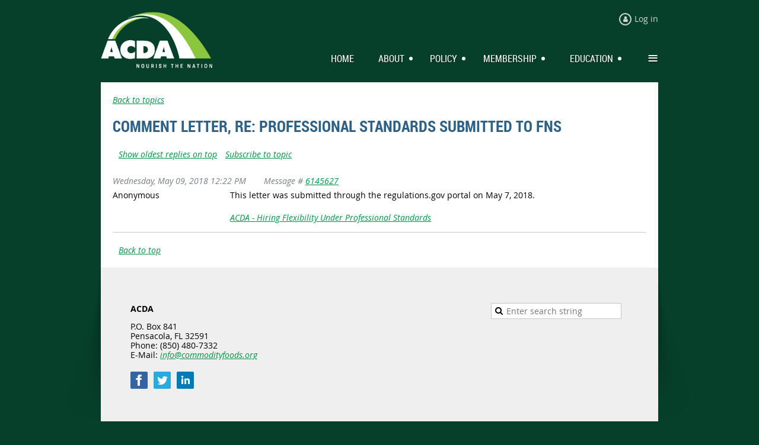

--- FILE ---
content_type: text/html; charset=utf-8
request_url: https://www.google.com/recaptcha/api2/anchor?ar=1&k=6LfmM_UhAAAAAJSHT-BwkAlQgN0mMViOmaK7oEIV&co=aHR0cHM6Ly93d3cuY29tbW9kaXR5Zm9vZHMub3JnOjQ0Mw..&hl=en&v=TkacYOdEJbdB_JjX802TMer9&theme=light&size=invisible&anchor-ms=20000&execute-ms=15000&cb=15ordy3r5nrq
body_size: 46432
content:
<!DOCTYPE HTML><html dir="ltr" lang="en"><head><meta http-equiv="Content-Type" content="text/html; charset=UTF-8">
<meta http-equiv="X-UA-Compatible" content="IE=edge">
<title>reCAPTCHA</title>
<style type="text/css">
/* cyrillic-ext */
@font-face {
  font-family: 'Roboto';
  font-style: normal;
  font-weight: 400;
  src: url(//fonts.gstatic.com/s/roboto/v18/KFOmCnqEu92Fr1Mu72xKKTU1Kvnz.woff2) format('woff2');
  unicode-range: U+0460-052F, U+1C80-1C8A, U+20B4, U+2DE0-2DFF, U+A640-A69F, U+FE2E-FE2F;
}
/* cyrillic */
@font-face {
  font-family: 'Roboto';
  font-style: normal;
  font-weight: 400;
  src: url(//fonts.gstatic.com/s/roboto/v18/KFOmCnqEu92Fr1Mu5mxKKTU1Kvnz.woff2) format('woff2');
  unicode-range: U+0301, U+0400-045F, U+0490-0491, U+04B0-04B1, U+2116;
}
/* greek-ext */
@font-face {
  font-family: 'Roboto';
  font-style: normal;
  font-weight: 400;
  src: url(//fonts.gstatic.com/s/roboto/v18/KFOmCnqEu92Fr1Mu7mxKKTU1Kvnz.woff2) format('woff2');
  unicode-range: U+1F00-1FFF;
}
/* greek */
@font-face {
  font-family: 'Roboto';
  font-style: normal;
  font-weight: 400;
  src: url(//fonts.gstatic.com/s/roboto/v18/KFOmCnqEu92Fr1Mu4WxKKTU1Kvnz.woff2) format('woff2');
  unicode-range: U+0370-0377, U+037A-037F, U+0384-038A, U+038C, U+038E-03A1, U+03A3-03FF;
}
/* vietnamese */
@font-face {
  font-family: 'Roboto';
  font-style: normal;
  font-weight: 400;
  src: url(//fonts.gstatic.com/s/roboto/v18/KFOmCnqEu92Fr1Mu7WxKKTU1Kvnz.woff2) format('woff2');
  unicode-range: U+0102-0103, U+0110-0111, U+0128-0129, U+0168-0169, U+01A0-01A1, U+01AF-01B0, U+0300-0301, U+0303-0304, U+0308-0309, U+0323, U+0329, U+1EA0-1EF9, U+20AB;
}
/* latin-ext */
@font-face {
  font-family: 'Roboto';
  font-style: normal;
  font-weight: 400;
  src: url(//fonts.gstatic.com/s/roboto/v18/KFOmCnqEu92Fr1Mu7GxKKTU1Kvnz.woff2) format('woff2');
  unicode-range: U+0100-02BA, U+02BD-02C5, U+02C7-02CC, U+02CE-02D7, U+02DD-02FF, U+0304, U+0308, U+0329, U+1D00-1DBF, U+1E00-1E9F, U+1EF2-1EFF, U+2020, U+20A0-20AB, U+20AD-20C0, U+2113, U+2C60-2C7F, U+A720-A7FF;
}
/* latin */
@font-face {
  font-family: 'Roboto';
  font-style: normal;
  font-weight: 400;
  src: url(//fonts.gstatic.com/s/roboto/v18/KFOmCnqEu92Fr1Mu4mxKKTU1Kg.woff2) format('woff2');
  unicode-range: U+0000-00FF, U+0131, U+0152-0153, U+02BB-02BC, U+02C6, U+02DA, U+02DC, U+0304, U+0308, U+0329, U+2000-206F, U+20AC, U+2122, U+2191, U+2193, U+2212, U+2215, U+FEFF, U+FFFD;
}
/* cyrillic-ext */
@font-face {
  font-family: 'Roboto';
  font-style: normal;
  font-weight: 500;
  src: url(//fonts.gstatic.com/s/roboto/v18/KFOlCnqEu92Fr1MmEU9fCRc4AMP6lbBP.woff2) format('woff2');
  unicode-range: U+0460-052F, U+1C80-1C8A, U+20B4, U+2DE0-2DFF, U+A640-A69F, U+FE2E-FE2F;
}
/* cyrillic */
@font-face {
  font-family: 'Roboto';
  font-style: normal;
  font-weight: 500;
  src: url(//fonts.gstatic.com/s/roboto/v18/KFOlCnqEu92Fr1MmEU9fABc4AMP6lbBP.woff2) format('woff2');
  unicode-range: U+0301, U+0400-045F, U+0490-0491, U+04B0-04B1, U+2116;
}
/* greek-ext */
@font-face {
  font-family: 'Roboto';
  font-style: normal;
  font-weight: 500;
  src: url(//fonts.gstatic.com/s/roboto/v18/KFOlCnqEu92Fr1MmEU9fCBc4AMP6lbBP.woff2) format('woff2');
  unicode-range: U+1F00-1FFF;
}
/* greek */
@font-face {
  font-family: 'Roboto';
  font-style: normal;
  font-weight: 500;
  src: url(//fonts.gstatic.com/s/roboto/v18/KFOlCnqEu92Fr1MmEU9fBxc4AMP6lbBP.woff2) format('woff2');
  unicode-range: U+0370-0377, U+037A-037F, U+0384-038A, U+038C, U+038E-03A1, U+03A3-03FF;
}
/* vietnamese */
@font-face {
  font-family: 'Roboto';
  font-style: normal;
  font-weight: 500;
  src: url(//fonts.gstatic.com/s/roboto/v18/KFOlCnqEu92Fr1MmEU9fCxc4AMP6lbBP.woff2) format('woff2');
  unicode-range: U+0102-0103, U+0110-0111, U+0128-0129, U+0168-0169, U+01A0-01A1, U+01AF-01B0, U+0300-0301, U+0303-0304, U+0308-0309, U+0323, U+0329, U+1EA0-1EF9, U+20AB;
}
/* latin-ext */
@font-face {
  font-family: 'Roboto';
  font-style: normal;
  font-weight: 500;
  src: url(//fonts.gstatic.com/s/roboto/v18/KFOlCnqEu92Fr1MmEU9fChc4AMP6lbBP.woff2) format('woff2');
  unicode-range: U+0100-02BA, U+02BD-02C5, U+02C7-02CC, U+02CE-02D7, U+02DD-02FF, U+0304, U+0308, U+0329, U+1D00-1DBF, U+1E00-1E9F, U+1EF2-1EFF, U+2020, U+20A0-20AB, U+20AD-20C0, U+2113, U+2C60-2C7F, U+A720-A7FF;
}
/* latin */
@font-face {
  font-family: 'Roboto';
  font-style: normal;
  font-weight: 500;
  src: url(//fonts.gstatic.com/s/roboto/v18/KFOlCnqEu92Fr1MmEU9fBBc4AMP6lQ.woff2) format('woff2');
  unicode-range: U+0000-00FF, U+0131, U+0152-0153, U+02BB-02BC, U+02C6, U+02DA, U+02DC, U+0304, U+0308, U+0329, U+2000-206F, U+20AC, U+2122, U+2191, U+2193, U+2212, U+2215, U+FEFF, U+FFFD;
}
/* cyrillic-ext */
@font-face {
  font-family: 'Roboto';
  font-style: normal;
  font-weight: 900;
  src: url(//fonts.gstatic.com/s/roboto/v18/KFOlCnqEu92Fr1MmYUtfCRc4AMP6lbBP.woff2) format('woff2');
  unicode-range: U+0460-052F, U+1C80-1C8A, U+20B4, U+2DE0-2DFF, U+A640-A69F, U+FE2E-FE2F;
}
/* cyrillic */
@font-face {
  font-family: 'Roboto';
  font-style: normal;
  font-weight: 900;
  src: url(//fonts.gstatic.com/s/roboto/v18/KFOlCnqEu92Fr1MmYUtfABc4AMP6lbBP.woff2) format('woff2');
  unicode-range: U+0301, U+0400-045F, U+0490-0491, U+04B0-04B1, U+2116;
}
/* greek-ext */
@font-face {
  font-family: 'Roboto';
  font-style: normal;
  font-weight: 900;
  src: url(//fonts.gstatic.com/s/roboto/v18/KFOlCnqEu92Fr1MmYUtfCBc4AMP6lbBP.woff2) format('woff2');
  unicode-range: U+1F00-1FFF;
}
/* greek */
@font-face {
  font-family: 'Roboto';
  font-style: normal;
  font-weight: 900;
  src: url(//fonts.gstatic.com/s/roboto/v18/KFOlCnqEu92Fr1MmYUtfBxc4AMP6lbBP.woff2) format('woff2');
  unicode-range: U+0370-0377, U+037A-037F, U+0384-038A, U+038C, U+038E-03A1, U+03A3-03FF;
}
/* vietnamese */
@font-face {
  font-family: 'Roboto';
  font-style: normal;
  font-weight: 900;
  src: url(//fonts.gstatic.com/s/roboto/v18/KFOlCnqEu92Fr1MmYUtfCxc4AMP6lbBP.woff2) format('woff2');
  unicode-range: U+0102-0103, U+0110-0111, U+0128-0129, U+0168-0169, U+01A0-01A1, U+01AF-01B0, U+0300-0301, U+0303-0304, U+0308-0309, U+0323, U+0329, U+1EA0-1EF9, U+20AB;
}
/* latin-ext */
@font-face {
  font-family: 'Roboto';
  font-style: normal;
  font-weight: 900;
  src: url(//fonts.gstatic.com/s/roboto/v18/KFOlCnqEu92Fr1MmYUtfChc4AMP6lbBP.woff2) format('woff2');
  unicode-range: U+0100-02BA, U+02BD-02C5, U+02C7-02CC, U+02CE-02D7, U+02DD-02FF, U+0304, U+0308, U+0329, U+1D00-1DBF, U+1E00-1E9F, U+1EF2-1EFF, U+2020, U+20A0-20AB, U+20AD-20C0, U+2113, U+2C60-2C7F, U+A720-A7FF;
}
/* latin */
@font-face {
  font-family: 'Roboto';
  font-style: normal;
  font-weight: 900;
  src: url(//fonts.gstatic.com/s/roboto/v18/KFOlCnqEu92Fr1MmYUtfBBc4AMP6lQ.woff2) format('woff2');
  unicode-range: U+0000-00FF, U+0131, U+0152-0153, U+02BB-02BC, U+02C6, U+02DA, U+02DC, U+0304, U+0308, U+0329, U+2000-206F, U+20AC, U+2122, U+2191, U+2193, U+2212, U+2215, U+FEFF, U+FFFD;
}

</style>
<link rel="stylesheet" type="text/css" href="https://www.gstatic.com/recaptcha/releases/TkacYOdEJbdB_JjX802TMer9/styles__ltr.css">
<script nonce="3winRol1LHOwr3tN3B4IGg" type="text/javascript">window['__recaptcha_api'] = 'https://www.google.com/recaptcha/api2/';</script>
<script type="text/javascript" src="https://www.gstatic.com/recaptcha/releases/TkacYOdEJbdB_JjX802TMer9/recaptcha__en.js" nonce="3winRol1LHOwr3tN3B4IGg">
      
    </script></head>
<body><div id="rc-anchor-alert" class="rc-anchor-alert"></div>
<input type="hidden" id="recaptcha-token" value="[base64]">
<script type="text/javascript" nonce="3winRol1LHOwr3tN3B4IGg">
      recaptcha.anchor.Main.init("[\x22ainput\x22,[\x22bgdata\x22,\x22\x22,\[base64]/[base64]/e2RvbmU6ZmFsc2UsdmFsdWU6ZVtIKytdfTp7ZG9uZTp0cnVlfX19LGkxPWZ1bmN0aW9uKGUsSCl7SC5ILmxlbmd0aD4xMDQ/[base64]/[base64]/[base64]/[base64]/[base64]/[base64]/[base64]/[base64]/[base64]/RXAoZS5QLGUpOlFVKHRydWUsOCxlKX0sRT1mdW5jdGlvbihlLEgsRixoLEssUCl7aWYoSC5oLmxlbmd0aCl7SC5CSD0oSC5vJiYiOlRRUjpUUVI6IigpLEYpLEgubz10cnVlO3RyeXtLPUguSigpLEguWj1LLEguTz0wLEgudT0wLEgudj1LLFA9T3AoRixIKSxlPWU/[base64]/[base64]/[base64]/[base64]\x22,\[base64]\\u003d\x22,\x22YMK1McKHwrfCo8KDOw/[base64]/CjH3Dk0pAwosFwqDCvjfDnMKxw5QnBHgLL8KSw5vCnsOWw6bDsMOywoHCtl0lasOqw6x+w5PDocKXFVVywpDDs1AtXMKcw6LCt8OKJMOhwqAVEcONAsKSUHdTw4UsHMO8w5LDoRfCqsO/aCQDSwYFw7/CpBBJwqLDuiRIU8KGwr1gRsO1w4TDllnDq8OPwrXDump3NibDosKsK1HDq1JHKQDDksOmwoPDisOBwrPCqDzCtsKEJjjCrMKPwpo0w4HDpm5Lw4UeEcKpfsKjwrzDq8KyZk1qw4/DhwYrYCJyQcKMw5pDTsObwrPCiVnDqwt8fcOkBhfCm8ONworDpsKMwp3DuUtQaxgiex9nFsKaw4xHTE3DksKADcK7SyTCgxjClSTCh8OYw7DCuifDvsKzwqPCoMOtAMOXM8OVDFHCp1M9c8K2w7XDiMKywpHDi8KFw6F9wqhxw4DDhcKFfMKKwp/CkE7CusKIdEPDg8O0wpgNJg7CmMKeMsO7PMKjw6PCr8KrYAvCr3bCqMKfw5kBwoR3w5t1flsrByNswpTCrB7DqgtuZCpAw4AtYQAdNcO9N0J9w7YkGxoYwqYiT8KBfsKnfiXDhl3DvsKTw63Dum3CocOjGBQ2E1nCkcKnw77Dk8KcXcOHBsOow7DCp3/DpMKEDGnCpsK8D8OVwo7DgsOdeBLChCXDt0PDuMOSbsOkdsOfZsO6wpclMsOpwr/CjcOASzfCnAkLwrfCnHYbwpJUw7bDicKAw6IUBcO2wpHDvEzDrm7Dv8KmMktOacOpw5LDkcKYCWV6w6bCk8KdwqdML8Oww5bDh0hcw7rDsxc6wpHDlyo2wpFtA8K2wogkw5llXsObe2jCqitdd8K+woTCkcOAw7vCrsO1w6VQTC/CjMOxwqfCgztxQMOGw6ZDZ8OZw5ZDXsOHw5LDvhp8w41NworCiS98ccOWwr3Dl8OoM8KZwrjDvsK6fsONwpDChyFbWXEMczjCu8O7w4xfLMO0LUUNw4fDmV/DkC/DkV4BQ8K3w7kbdcKawrQZwrbDgMOiMU/[base64]/GMOuwp4jwrtowpB7wr1swrHCg2TCvVXDoT/Dg0DCrBNSZsOvIcK1XH3DpRjDliMMGMKxwqfDh8KGw4ojXMORM8O5wo3CqMKYA2PDj8OqwpcfwqhAw7HCnMOMM1HCj8KnA8Odw6TCocK5wrwiwoc6IgXDuMOFIA/CthDDs34DWnBEY8Oiw4DCgnRkBX/DisKgIMO6HMO1T2UPSW8bNSLCkEHDiMKswo7Cq8Krwpc+w5PDlTnCjw/CozHChsOJw5vCvMKmwrgWwrkcJX9/Kkh3w7jDvELCuQ7CsD3CmMKvDyJ/fnw0wrUNwrEJYcOGw5AjQlDCk8OiwpTCjsKkMsKHZcKAwrLCpsOlwprCkDrCi8KKw4HDtsKNBms+wp/CqMOvwpLDmyphw7zDpMKVw4TCqwINw6YvB8KoX2HCn8K4w4Q7aMOlJwTDpXJ4eF15YMKqw79BI1DDkmvCkxU0P05icjXDgcOdwr/CsWzDlQYIdidVwr05MFx3wrfCkcKpwohew7pdw5bDkMKmwokgw4VYworDnQ3DsBDDmMKHwqXDijvCkiDDsMOKwocxwq9Fwod0C8OKwpPDiwIEQsKMw6MQaMOSHcOqdcKCbQ5tKcK2IMOcTVckFVJNwpJ7wpjDrXc/ScK2Bkc5wrt+IXjCoiPDrsKwwog9wrvCvsKCwprDoVjDqnxmwrlyOsKuw6dtw77Ch8OHLcK2wqbCjngMw5ksGMK0wrIIRnY7w7zDhMKsJsO7w7YxbADCtcOJRsK7w7LCosONw4hTI8OhwpbClMKjXsKRWi/DhMO/woXCtRTDqzjCisKxwovCtsO7ccOKwrPCrMO1SlfCnUvDnRfDq8Oawo9kwp/DuRcOw7l5wo96CMKswpzCjg3DkcK2EcKtHAdyN8K7Gg3CscOuHRd4AcKnAsKBw69XwpfCvDRsMMOIwoEMRB/Cv8KZwqXDksKSwqpew4XCu3oabsKbw7BKUhLDusKgQMKjwoDDnsOISsOyQsKswoRxS0EVwpnDgBEgcsOPwpzDtD8QdsKYwqJIwqUkOB47wp1XbRg6wq1PwoYRbTBGwrjDmcOfwqk/[base64]/Dj8OUMUTCtl/DrjrCtRV6JsKYOwrDkRNtw4BpwpxQworDq0QAwoJBwojDm8KMw4Bnwq7DpcKvFihwKcKKKcOGGsKXwqLCn1fCsifCozlXwp3Dt0jDlG8tVcKXw5TCp8Kiw7zCu8O4w5zCt8OpT8KPw6/DqU/DrzjDmsKSUMKxFcKrPEpJwqPDkXXDjMKOCcObQMK0EQAbSsOxfsONcVTDo0BxXsKuw7rDkcO1w6PCkSkAw4YFw64iw5F/woTCiDTDvG0Sw5/DpgLDnMOoQiJ9w4VMw6oxwpMgJcKPwpkxJMKVwqfCtsKhRsKsTi9dw57CtcKaODxLDGrChcOrw5HCggTCmjfCm8KlFDvDusOmw7DDtSwZfMOJwqk4YH0MZcO+wp7DkQrDpnYRw5deaMKefxlOwqfDnsOnSnU2GQbDsMKYOXrCi2jCpMOOb8OWeXQ/[base64]/DiMOVwrLDjcOkVyfDqyMyYcK8FGfCpcK4JsODY1XCgsOEY8OeCcK8wrXDjAUjw6xowpPDtsOlw4trXwXDm8Oqw58pFSV5w6FlV8OMZATDq8OFSwFnw4/Cpg8KHsOzUlHDv8Ouw5LCvznCuGrClMOdw7HCsWk0RcKpLGPCnnLDhcKpw5R1wq/DrcOYwrMrEX/DnXkswqAZD8KjW259ccKvwr1yZcOSwr/[base64]/DjMKjw6PDrMOyHjUQwrRow6kACDB/[base64]/[base64]/SDENdsOMw6DChj7CsMOZXMKpwonDp1TCuwwKFMKAGnPCl8KWwo8/wrzDglDClQ1cw5MkexDDh8OAGcK5w7bCmSBuYnZ+b8KmJcK/LDTDrsOjWcKRw6J5dcK/[base64]/Cpw3CjMKnGkFmw53DsjBKw6PCg8KVw7xIw7wAFcKtwqALPsKZw6ACw6zDo8OkfcK7w6nDsMOJYMKdIsKpe8OZNzXCnk7DhSZpw5zCvi5IDiLChsOAGsKww655wpc2TsONwpnDpMKAeQvCjTlbw5DCrhXDhAZzw7dKw7zDiEh/[base64]/Dm2TDpSkPw7o9eSnCmcK0d8OYw7PDqcKjw5vChl44G8KpRR3CscK7w7TCiHHChQLCkcOvZcOeeMK1w7REwrrChUg5AG13w759w4huJ0xDfERiw70Uw6QPw7bDmloRFnPChMKJw7pQw5hDw4/CkcKswqXDqcKSSsOyeQBxw6JowqA8wqATw5gewqDDujnCsmTChsOdw7Z/[base64]/DgijDp8OgH8OEfRLDpsKWw7hwWWVOwqbCoMKnYw7DtCd/w6/CjMKwwq/CqcKib8KBU1VhSyppwpMkwpZxw4xRwqrDq2DDsAzDn1V4w6/[base64]/F8KecMKtNkfDqMKZw7NqNH5KZx3CtjrDgMKEAx3Dtnp1w5DChhrDux/CjcKZAE7Duk7CnMOCRWklwqArw701ZMOtRHZOw63Cl3LCgcKiHWfCghDClmlWwqvDoQ7CjMOxwqvDsyFdaMKUTsOtw5tyU8O2w58eVsOVwq/CkQBzQCU7IGHDrg9DwqAFfhg+TR1+w7E3wq7DjzErIsOMQEbDiz/CuEXDscOIQcKUw6FCH2JZwrENcQ4ebsOMCGsNwpfCtiZ/[base64]/DoBV+C3TDtlozwrPDtWrDgsKXw4XCpkguw4zCoQ5LwrXCnMOywo7DgsKmLC/CtMK1K3grwoI1w6ttwqfDigbCnCfDgVlkQMKlw4ovKcKLwrJqdwXDo8OAGVlzdcOfwo/Dhh/Cr3QJNHNdw7LCmsOuPcOow4xgwqxYwrgPwqRkYMKvwrPDvcO/GnzDqsK+w5nDh8K6GATCrsKTwq7CulbDh37Do8O4ZD8ZXcKLw6kXw4/DoHPChsOHNcKAejLDnkjDpMKGPMKbKmdLw4g2d8OtwrY4CcO3IB0+wqPCucOTwqN7wooLbiTDjnU5woLDosK0wq3CvMKhw7dZWh/DqcKCJ1wgwr/DqMKkKx8XB8OGwrzCnD7CkMOYVkQ3wqrDrcKvMcK3S1LCkcKAw6fDgsKTw4PDnUxFw4ppWDtzw4tyXFAURFbDo8OQCGTCg2LCg3LDrsOLMEnCgMKAOzjChkLCt35Yf8Oewq7Cu3fDglM/PBnDhU/DjsKpwqQXClIIRsODcMKLwoHDvMOjfQLDiDTDg8OwH8OywrvDvsK/fEbDuX3DrQFXw6bChcKuB8O9Wx47e3zCk8O9Z8OMdsOEL3/CpMOKDcK/bmzDhH7Di8K8B8KywrsowovCt8OxwrfDjgIPYkTDr0lqw6/[base64]/w6nCisKhdMKowpvDusOgC8KhwpDDi8K+wrDDiyFKWA0EwpjCjz/ClicMw6goaBRJw7JYWMOdwqpywofDrsOMDcKeN0BKZHvCrsOwLgZaVsO3w7gIJcOcw63Dsm9/[base64]/Cq8KVw6E7UHcpGcKgwqrDpXbDuMKEOTXDmVs+wovCv8OCwq0dwrjCqsOvwpfDjRzCik00TWnCtzALNMKjeMO1w4YQV8KuSMOQJkcDw5nCrMO+JDPCjcKLw7oLDm7DtcOMw4B3wq0HLMOUUsKSOlHCgn1dbsKKw43Dsk5nesOwQcO4wrVvGsKwwqEJBy4/wp4YJUzCmcOyw6FHaijDmStPIEnDpDMHLsOqwozCogQNw4XDn8KEw4ENC8Ksw7nDoMOvGcOUw4HDhn/Du0AiVsKwwoM4w4p/O8Kqwrk9ScK4w53Dg1x6GDTDqgVRY3B0w6jCg1/CisO3w67DqndPE8KvZETCrAvDlBTDpVrDpwvDr8KJw63DkiZpwolRAsO+wq/ChkDCosOEVMOgw4jDuzgTeULDq8O1wo/DnXMmG3zDlMK3VsKQw7JQwoTDiMKhf0rCkSTDnETCq8KUwpLColJjWMO3b8OoWsOBw5NMwpjCrjjDm8OJw60hPcKDa8KPR8KwB8Okw4Rhw6F0wpxUUcOjwrvDlMKkw5J2wojDn8Onw6t3wrUBwqEFw5LDh3tiwpABw7jDhMOIwofDvhrCrF/ChyTCmRzCosOkw57Ci8KDw49OfjY2BxF2QHDDmFrDicOqwrDCqMK6ZsK9wqxVNj/CtRUtUHvDnlBPUMOVHcKvcRTCnifDkArDgmfCmB7CrsOXEEVww73Di8OcIX7DtMK0asOXwrYhwrvDkMOuwoDCq8OJw7XDqMO4D8OJSXrDqcOHVncLw6zDrCfCjsKDVsK5wrFTwpHClsOPw6QMw7fCjyoxBMOcwpg/CVo1dWdJensJR8O6w61wWSTDoWrCnQU0GU7ClsOWw4dMbmp1wqU/aHt/ITd1w4dCw7YTw5U0wrvChVjDkl/[base64]/DggMLN8Omw7HCh0DDgwkrwoPDr8OPw5fCsMKaCFTCksKUwqQDwobCtsOJw5zDqGrDuMKiwpjDozHCkMKzw4XDnXPDocK3bTbCi8KUwpLDsiXDkA/DqSQqw7BhCMOgLcKwwqXDnULDksOFw5x+eMKQwrrCmsKpVkAdwoTDsVbCnsK0woRZwrZdHcK/[base64]/[base64]/wptnw5zDg8OJLsKmwpFOw7gIJVETwo1IOXbCrRPCljbDiVbDrhzCgEFaw6XCtibDtcOew43CtB/Co8OgXwVzwqV6w5wnwpXDpMOQVCITwrk3woJoLsKSQMKrQsOpRmZoUMK3OCbDlcOKfcOwSh9Twr/DvMOpwoHDm8KBHHkkw7cRcjnCv0DCs8O/ScKowrLDtQ3DmsKNw4V2w7wLwogUwqJvw77ClRpZw6Yab2N1wpjDrsK5w6LCu8K7w4LDjsKEw4MCWU0KdMKhw608VU9xPDpiOUTDtsK/woobOcKEw4AySsOAWFXCsR3Du8Ktw6bDtlsHw7rDowxfRMKIw67DiFMJQcOPdlHDh8KVw7/Di8O9N8ObVcO3woLCrzbDgQlHNBjDhMK/OcKuwpjCgG7DpcKjw7psw63CqUDCjHXCo8OWYcO2wpYuIcOVwo3DhMKMw5cCwq7Dp2fCnDhDcicLKXE9WcOreSDCrzjCtcKUwr/DmsOsw6Rxw7XCiAxmwo5cwr3ChsKwexsfOMO+ecO4bMKPwqLDm8Omw4nCk1vDqjdmFsOcAsK/[base64]/[base64]/CvlzCu0Ugw53DsEkpwqHDtAJwORXDnMO1w78ow69qOjXCoVVbwonClls/GE7DssOqw5jDvBphZsK8w5s1w4PCtcODwpPCvsO8OsK3w7w2DMOyT8KoScOceVoWwqvDn8KFdMK9QTVqIMOUGBzDp8Ovwo4hdR/Dr0nCkxDClsO+w4rCsynDozDCocOuwoQ+w7xzwpATwpbDp8KIwofCujZbw59RSmnDgMK3wq5vWHIlf2V7ZDDDp8OOcXADCSpibMOTFsO8DcKrWzrCgMOHZC3DpsKPGcKdw6DCvjpoEjE+wr88W8Obw6nClxVGB8KgegDCn8OMw6d5w6I+DcOVKk/[base64]/wpXCsDPCiTcDwobCosKIEifDssOhw5M1J8KqGGPDgk/[base64]/Cs8K2w6fChQMVwr82wpHDtcOaw5EHwoPDuMOqeUIhwpYNaixUwojCinY7T8OSwrbChHBIM1TCkWJHw6fCpHpTw5zDvsO6VixHfU3Dhy3DiU8yZRoFw4clwpt5GMO7w6/Cp8KVam02wr0PVCzCh8OnwppvwoNSwp/DmmvDs8KPQgbCqQ8vXcOiMF3Dtg88PsKrw6xqKl08VsOpw6t6IcKCCMOsH2UDUnrCuMK/TcOeYk/Ch8OBERLCtQDCkXIqw53DmWsjR8OnwqXDgSUaHBEUw6vCqcOWRhEvZMO1TcO0w77CoyjCo8OlMsKRw5J1w6LCgcKnw4rCu3HDvFjDtcOiw4XCoGXCvXbCisKbw4F6w4RZwqhQexcsw6vDvcK/w5I4wpbDssKUUMOFwrdVHMO4w50ULEbCkFVHw5oAw7wYw5IFwrXCpcOWIUPCi3jDpwvCiWPDisKCwpDCu8OyXcOKWcOnexRFw6Rzw5bCpUjDsMO+W8ORw4lQw63DhiJJFRLDkSnCkBtowqLDr208HRrDlcKZARJnwp9RVcKrR3PCoCcpdMO/w5QMwpXDs8KMNQnDtcOyw49VJsOeemjDkyQqwoBnw5JnC0guw6nDlcOTw6xjMUt/TRrCt8KbdsKtHcKgwrVtOR1cwooPw7vDjU53w4vCt8OndMOWFsKAM8K6WBrCtVlpUVzDg8KxwpVEG8O+w4jDhsK+aFXCsQTDh8KAIcK4wohPwr3CjcOFwqfDvMKAZMODw4PCunIFesOJwoLCgcO4GkvDtGcMGcO8C0dGw67DtMOsc1LCvXQNFcObw6dqRFw0fgvDn8K/wrJoZsK+B0XCnxjDusKdw7NLwqMuwrrDnQnDiXBrw6TChMKZwqQUUcKMecKzPAXCpsKAYUcXwrwVFFU6SlDCrsKTwpANRHhbF8KlwovCjwnDlMKDwrx4w5lawojDp8KCHGUYWcOrIDnCoCvDvsKOw4JDKFnCncKHRU3DncKvw4Y/w7Nxwol4KmvDrsOhH8K/[base64]/wrMce8O5w6TCj8Kiw4c4wojDk8OhaBQow6VxU8OXcX97wownw73DsFFjaxHCpxHCnsKpw4hrU8OSwoIcw5IDwp/DmsKtaF9cwrLCkkIvccKMG8KnNsOvwrHCm00ITsK6wrjClcK0PBJ3w4zDh8KIw4dVbMOQw5bCnR4eV1fDjjrDj8KWw7odw4nDosKfwobDuQDDnxjCiwbDhcKawpkUw4UxUcOOwq8ZQQUfLcKlKmkwBcKEwpNgw4/CjjXDlGvCj3vDisKDwrfCoGDDicKfwoDDkWrDjcKow57CowEKw4Enw4Fcw5QYVnUXXsKuw4UuwrbDq8O6wqjDjcKMXCvCkcKbQhAqccKPbcO8fsKiw5x8NsKqwpMdHz7CpMKWw7fDgzJZwoLDogHDmCDCgCwLDDB1worClA/CmcKYd8OmwpVSAsKja8OVwobCnk97fmo/HMKcw7IGwqJVwrFTwpzDtx7CucKww6EAw5HCkmgtw5U8UsKVOVvCjMKww5rDoAXCiMO8woPChyAmw513wqpOwqFTw5BaNcOOHxrDpWzCnMKXAmfDqsOuwoLCoMKnSCpew6vDoRRmWCrDi0PDgFQ5wql4wpHDi8OeVioEwrwsfcOMPC/[base64]/Cp13DqsOow6Ubw4nCiE4JNw5GwqPDvX0LFzdqGjHCs8OHw4oKw6w6w581OcKIOMKbw7kNwpMsen7Du8O+w6NFw7vCuDAzwoADNMK2w5nDv8KmacKjakTDrsKVw53DrRQ8SFIbw41/PcKNQsKBZQTDiMOtw5TDlsOkH8OIL0MFAElFw5LDry8fwoXDgV7Cn18VwofCjsKYw4/[base64]/DhcOkwrjCnnbCu8OZGlTCosOiw6/[base64]/CpnTCvn5sQ8O6w55aSsO6wqwFdATCq08lw47DgMKIBsKLf8KGKcOLwrrCoMK+wqFgwqVVJ8OTLkvDmW9Uw7vCpx/[base64]/w6/CqcOiwp1iS1/CmsK/fMOyw7oKw4rCpcKmOMKxHDFFw44dBH9sw4LDs2vDqgbDiMKdw7YwNFvDtMKeEcOKwpZcHFzDkcKeMsOUw53ClsKxfsKhARoUEMKZIQxSw6zCg8OSKcOBw5wyHsKuA20tZU52wp8da8KQw77DjXDCnhfCu1lAw7/DpsOLwrXCnsKpWsKaZ2J+wpAlwpBPWcKhw71dChF3w5tba2g3EMKXwo7CqMONL8KNwo3DoAzCgxDCpgPDlRkVSMOZw68dwolMw5giw6odwoXCnwPCkURLOlkRXzjDgcKSUsONYUTCqMKuw7RfJAciKsOiwpQFUEM/wqALNMKqwo0RCz3CoGXCkcKDw5lqbcKrKcOpwrbCssKZwosVPMKtcMOlQ8K2w7dHXMO5PSk6CsKQGBfDicOAw4VwC8KhHhrDhcKnwqrDhsKhwp5oXmB4CxYkw4XCk383wrA9e3vCrB/DqMOWAcOCw7jCqgJJMhrCm0PDhhjDqcOBDcOpw5jCuD/[base64]/DikDCmQEwTsO7wqLDrsK1MgU2woElwrgVw5xZHk0Mw7ILw5fCphvDgMKhHmcRDMOAHAIrwpIPLX1lLCkCLyM8C8KBZcOjRsOwLCnClgvDgnVow64sWSluwp/CrsKLw5PDlsK9YnDCqhtZwqlIw6BKe8KofXPDlnAHQsO4HMKdw57DsMKoRG9DEsOiNQdcw7fCsXEdEkpzW2BmYhAwWcO7VsKywrcUHcOvEMOnOMOzHMO0N8O7IcOlFsKGw6kGwrUyS8O4w6ZjRUk0QVo+H8Kqfj9lJnlNwr7DscOPw45Gw45Ow6gewrBkKid7bj/DrMK7w7E9Y2TDj8OmSMKuw7nCgcOWa8KWeTbDvGrCtSMqwo/CmMO4dyfDlcOBZMKBwrN2w6/Dt31MwrdMI3ALwqLDomXCtcOaCsOLw4/DgsOswobCqwfCmcKnWMOowrxpwqrDjMKUwojClMK1TcK4dk9IYsKWASnDrjTDn8KrMMORwqfCisODOgcVw5/[base64]/CiMKdIMKpS8KVEMO/SsONJMKXK29FFcKRwqdHw5HCuMKWw4ZrPAbCjMOywoHDtwFQGE4Cw5fCuDkwwqDDlTHDuMKkwoEOWiDCu8Kheh/DpsOFRkTCjgjCglZDb8KPwpTDgMO2wpMMEsO5U8O7wpFmw5fChEZFd8OAUcO+TiAyw77DomtKwpYtVsKQRMO2R0HDrW8eEMOEwqfCnzfCq8KWcsOUaWgSA3s/w5RaMx/DnmQ7w6jDpGLCmAlvFCvDpw3DisOdwpgew6PDqsK0BcOrQwRuUcOtwogELFzCkcKRE8KOwpPCtFJUdcOow7IrJ8KbwqAAaANRwrRtw5LDv0tZfMOZw7nDvcOjBMOzw65ewqY3wrlQw64hGRkFw5TDt8O1V3TCmk1fC8OqMsOzbcKDw7wXVz7DvcOhwp/DrcKow5jDoGfClzTDnDLDl2/CuEXCjMOSwo/DjVnCmGZNMcKVwrPCjxfCrUbDo1k8w6w3wonDp8KQw5bDqjg1UcO/w7HDncO7QMOvwpvDhsKow5jChj5xw6lWw65HwqZHw6nCjjlrw45fC17DvMOqOC7Cg2bDrMOKEsOgw6Bxw7M4E8OEwo/Ch8OLJH7CnDk0EgvDghtAwpwNw4PCmEonH2DCr20VJ8KHb0xvw7FRMS0vwp7CkcKcAHo5wrhtwodOwrgVN8Ozd8Oow5TCncKcwq/CrsOiwqATwrvCuB9sw73Dry/[base64]/wrkJYS/[base64]/CmcO2wp9Qw6JGwqbClsOYGcO6wrfCrHR/[base64]/Cs8KSwowOwrbCrMOkPcOEIMKQCsOVwqY3GS7Co1lrVyzCmMOyWjEZNcKdwqo2w402EsOMw5JGwq5aw7xCBsOnO8KGwqBURXA9w7VhwrTDqsOpOsO5QyXCmMOywoZFw4/Dm8KMWcO0wpTCuMKywqQuwq3Cs8K7ERbDiGAXwrPDksO+eGprXsOGBGjDssKiwqJYw6vDuMKAwphSwpfCp1Now6szw6YVwqpNMjnCln7CgW/CilzCu8KGa0LClGpMYsK0DD3Cn8ODw6sXAkJcQnBFHsKSw77ClcOeCXHDjxwvDW86XHLDtwF/XjQRHgtOf8KmPk/DlcOkLsKDw7HDqMKyIGIgVyPCjcOFeMO5w7LDq0DDmWbDtcOIwqrChyILXsK/wrXDkQDCmjHDucOuwpjDg8KZZ2teY0DCtlZMLRpaKMOHwrPCtXQXSWNVcgzCu8K6T8OvWsO4PsO4IsOvwq9LNwrDq8OvJ1TDmcK7w58RccOrw7pzwonCoEJowpTDrGUYHsOScMOzOMOsaVjCv13DkydDwo3DtA7DlHU3HX7DicKUL8OkeR3DuG1qNMOGwqJkBlrDrgJ/wolXwrvCgcKqwqBXXT/CkxvCvA4xw6vDtGw4wo/DjXZAwq/[base64]/Dm8Ktwodnw75NwqXCqRPChsOOXcKjw7N2dCQVCcOrwqUww4XCpMO1w5JHDcK6JcOdGXTDlsKkwq/DlCvCpsOLIsOFV8O2NGpZVx0Lwo1ww59Xw6jDvkHCmQcyKsOTaTfCsy8JXMOow7zCuFxKwovDkRlFZ3DCmgTDujNfw449F8OGZy18w5QCETVuwoTCkCjChsOKw7Zzc8ODPMOfT8OiwrggLcK8w5zDncKuV8Kgw6XClMOLNknCmMKAw7c/HXrCijLDvwpdEMOhVGM/w4bCiGHCscOmCUnCkVVfw6FuwrLCtMKtwoPCvMOpMXrDsUrCtcK/[base64]/[base64]/CucO4w4VYZgFADWXCu0sjw73CicOiw5XCqFdCw5fDkxBZwpfCnggwwqBgZsKew7ZWJsK1wqhpHg9Kw53CvmEpHC0rVMKpw4Z4TQQINMKzdRbDpMO2E1XCrsOYFMOdLAPDjcKAw7wlAMKdw5c1woLDjEhPw5jClUDDi1/CucKOw73CoAh6V8O5w6YLKALCs8K2VGwnwpVNHcKeXmBAQMO4w5tYbMKqw4/[base64]/CtTMvCMO3w60Ow4LChnXCl2fDgTswwrFRY1TCsHfCryA4wqPDnsOjQyhfw75pBkbCqcOvw6vCvzHDuD/DrhnCocO3wr1pw58WwrnCiFXCp8KRXsKswoIYdkATw6k7wrN4aXhtZcKqw6BUwo/DpA8dwo/ClnvCl1PDskVIw5bCgcKqw5bDtQUCwqtKw4pDLMOFwq3DnMOUwrnClcKCch4Nwq3CusOra2jDscK8w5czw43CvMKCw5xJfhfDr8KPIBTCtcKNwr4kWhdWw55XB8Ohw7jCtcKWA1YcwpgPZMOXw6R0Pwprw5RFTWzDgsKpWQ/DsCkITMONwozChMOWw6/DhMOFw4Jcw5fDr8K2wrJrw7/CpsKwwrPDpMOpBQ8fw7zDk8Kiw4fDjH8zACIzw4jDi8OeR3fDlF/Co8OTEFXDvsO/[base64]/[base64]/[base64]/DlG9mWsOMbMOefsOFKMKQBSfDoMOlwow8YEXClB7DtcKSw4vDih1QwqtVwrzCmUXDmnQFwp/CvsOIwqnDrV9YwqhZNsKqbMOGw5wECsKZaEQPw5PCrAzDjMK0woY6KMO5fSY5w5Y3wokNIxLDmTUCw7QYw5Vhw7vCil/ChG9rw7nDhAEkIlDCr04TwojCrHHCuWbDmsKmblAvw7LCmCjDlhnDj8KAw5fCssOFwqhDwqoBRhbDjD5rw7DClMOwEcKkwpbDg8KFw6JKXMO1IMKcw7Eaw4IATRcFaTvDssKfw67DkwfCt2TDllDCi0Z/A2UmNFzCicKLNnIqw7HDvcK/woJ5eMOhwo58FSHChGs/w7TClcOOw7rCvEQPe0/[base64]/BgPDjTUgJcOHwrjDlQkAw7/CtsO2R14Ow5fCrMOyw6vDhsOfdDpzwokxwpnCqyRjaxTDhj/CqcOJwqrCugNUOMKmBMOCwpvDlW7CtF7ChcKVIUkNw7hhFV7Ds8OOT8K/w4fDrU3CmsK9w5IkTX1fw4zCn8OewpQ9w4fDkVzDmjXDu0Q3wqzDjcKjw5LDhMKww4XCiwsow44fZ8OJKkvCsxrDr04Jwq4PKCo6CsOvwqdZJAgYYX/DszDCpMO7ZMKaRnzDsSYvw6sZw7LDmUQQw68MajHCvcK0wpVrw5PChcOsPUQxwojCssKsw5FQMMKnw6tyw4HDqsO8wpMlw7x2w6rCncObTSfCkS7Cv8O+PE9UwoAUCi7DgcOpCMKZw6gmwohLw5/CjMKEw69nw7TCvcKZw5rDkmg8E1bDnsKywpvDulNjw5hqw6fDiVh+wq7CglXDocOmw49+w5bDkcO1wrwJZ8OpD8Oiw5HDm8KywrBtaH86w5B1w6XCq3rCiQMXTxRaLG7ClMKjTsKhwoFSUsOQScKEEG50ecKnHR8dw4Zkw5QQeMOoRsOwwrvChULCvRIMGcK4wq/DkywCYMKFIcO2bnEfw7DDnMODF0DDpcKlw780RDHDpMKzw6F4VMKsdxLDoF5twodhwp3Dl8ODYMOwwq/DusKuwrzCvkJvw4/ClMKWBDXDhcKTw5J/[base64]/Cn8Kgw7hrw5TDqA4Od2jDijvCl1UsTiPDojgjwpXCoUgoGMO5H1BgVMKkwrvDscOuw6zDrkEQBcKeJ8KvMcO4w7kpCcK0UcK3woPDr1jDtMOKwqh/w4TCoCdBUmHCqMOfwpwmA2QiwoRgw705RMKqw5rCnG8Yw5cwCybCqMKIw6NJw5DDvMKYXMKgRiN5LjlNacOUwoLCgsK9QRtkw74fw5PCscOrw5AswqnDsSI8w5TCsDrCjW7CmsKjwr8CwpPCvMOpwooswpTDvMOWw7DDl8OUTMKrJ3/DuBQrwoLCkMKRwoxiwrjDvsOkw7s/OT/DusOrw74HwrFOwqfCsxBBw5EbwpHDjnZzwoNqal7CnMKCw4MhGUknw6nCosOrEHR3PMKfw5QfwpBjThNXSsOiwrQgIXxIex0ywqx2ecOKw4xowr8DwoDCjsOCw6tmN8KdTW7DgsOJw7PCrMKvw4lED8OSUcORw5vChT5uHsK6w7/DtMKAwp8cwqfDsxo5X8KJbEk3NcOJwpwSHsOTS8OTGUHDoXJFMsKXaivDhsOWESnCtMKyw5DDtsKuFsOzwqHDihXCmsOtw7fDomfDlFDCvsOEE8K/[base64]/[base64]/PMKEw7DDnXjDpMOww4/DksOow6/CqcKsA8KxZw1cYBTDvsO4w4wDP8Kcw6zCl1vDhMKZw5nCisKdw5zCqMK9w63Cm8Kiwo4Sw6FcwpjCi8KpVVHDnMK/chVWw5JRAxZXw5TDgUnCmGDClMO7w5UdQWLCrQ5yw5bCrnLDo8K0LcKhWcKldRDDmcKfd13Dg1ATY8K2U8OTw5EUw6lmbQJXwpBdw7EfUcOKGsKjwpVeN8Ozw5nCjMK/Ji98w4d2wqnDgDV5w4jDn8K5EhnDrMKzw6wZYMOWPMK3w5DDi8O9JsOmZyYTwroVIMOrWMKZw4/[base64]/wrckw4oSAMOSYcORwpgYKcODworDvcKGwrBqw71twqo3wrZuR8OTw5hbTD7DtlNow5HDmwHCisO6wpA6DwTChztDwr17wr0VZMOIbsO7wqcYw5hWwq4OwoBQX1/DqSrCpxfDn0Jww6HDlsK0T8O6w6LDm8K3wpLCrcKWwp7DhcOpw6LDvcOkL3BcW0dswobCtix/[base64]/wrIHCcOSHcKzw6k2Yn/Dq1HCi3LCncOCcxJkDR9Cw6nDl29PA8KlwoR/wpYYwqnDkG3DscOYMcKKA8KpfsOFwpcJw5sBUk9DNkhVwo4Ow6Ixw5U/[base64]/HcK8woXDisO1wqIlW3lsORISU8KfWsKCK8OwGVvCl8K7QsK4KMODwqXDnB7CulwaPGE2w4PCqMKXOC/ClcK8AmvCmMKbECLDtQnDgXHDmRzCnsO6w5osw4bCkkBtTlfCkMOKWsKaw6xGUh/DlsKYGANAwrF7NmMBEE9tw5HCnsOYwqBFwqrCo8KdEcOPCsKAAg3DncOsO8OLKsK/w5skeT3Dr8OLGsOUZsKcwrRMLhl9wq/DrnkADMKWwozDtsKLw4Rtw5HDgy07EGNFBsKACsKkw4gpw4BZRsK6TX1Swo/Dj2/[base64]/DoMKSdEXDhgrCjRPCvMONZsK+eMODV8OfacKGXcKPazggSVTCkMK9CcORwqwLKRsgGcOkwr1CIcK0BsOZEsKbwpLDisOvw40xZMORTAnCoDLDnmnCinrDpmdPwpUqYVMFXsKKworDrj3DunUVw6/ChH/DvMK9McODw7B/wr/DkcOCwoQDwoDDicKkw5pxwotbwpTDtsKDw7LCuwrChBzCncKmLmfCisOHV8O2wpHDpgvDvMKKw7oOU8Kqw4QJFcOIdMKlw5czLMKTw4jDrMOxVGnCqXDDvHghwqgOClJgLALDmn7CvcKqAgZSw4M8wpZtw7nDi8Krw5IIKMKow7UzwpBCwrPCsz/DtH3ClMKYw6jDsHfCpsOgwpTCqQ/CosO2VcKWEBzCvR7DklfDtsOqEkEBwrfCrMO1w4xkbVBYwq/DnSTDvMKlSyTCosOXw6DCpcKBwq7CgMKkw6oVwq7CpFnCthXCv0LDkcO7KTLDpsO4GMO9UsOCSFEwwobCgHPDuwMJw5vCi8O4wp1aFsKIIwhTO8Kqw4cSwp/Cm8OxPsOYZBhRwrnDr3/DlmUsNhvDiMOGwpxDw7FRw7XCqCnCsMOBQ8KXwr8BLsO/[base64]/DjFBjSUo1RsKpwpjDlmZSw6Q5TMOmwrlmf8Kvw67DuVdIwok+wol8woV/[base64]/Do2V7F8O5wo/DqsKVw5xIw54Mw7XCs07CkhRRHcOAwqXCr8KSCDpiasK8w4BxwqrDpnfChsKhUmE9w5cwwpVoTsKMblMWJcOKV8Ohw5vCsQdtwq94wrzDnGg/wro8wrPCusKNJMK/w7/Du3ZSw41QahVgw7PCusKxw4vCicKNW03DpWDCs8KOaBtpIX7DjMKaFMOYTUwwCgoSOW3DocOPNkUUAQtsw7vCuhzDoMOSw4xIw6HConYXwr0JwqxDWnLDnMOmDMOrwoLCpcKMbMK/[base64]/CnwvCsgxaFMOuLifDp8KkJ8KDQFzClMOhHcOnHHjCuMOiXSLDqRPDvsK2RA\\u003d\\u003d\x22],null,[\x22conf\x22,null,\x226LfmM_UhAAAAAJSHT-BwkAlQgN0mMViOmaK7oEIV\x22,0,null,null,null,1,[21,125,63,73,95,87,41,43,42,83,102,105,109,121],[7668936,621],0,null,null,null,null,0,null,0,null,700,1,null,0,\[base64]/tzcYADoGZWF6dTZkEg4Iiv2INxgAOgVNZklJNBoZCAMSFR0U8JfjNw7/vqUGGcSdCRmc4owCGQ\\u003d\\u003d\x22,0,0,null,null,1,null,0,0],\x22https://www.commodityfoods.org:443\x22,null,[3,1,1],null,null,null,0,3600,[\x22https://www.google.com/intl/en/policies/privacy/\x22,\x22https://www.google.com/intl/en/policies/terms/\x22],\x22Cr9hZpVCxJwKcslP5wQOpqElHwps9J0rhaMb/0oc/8o\\u003d\x22,0,0,null,1,1765039958929,0,0,[31,133,100],null,[200],\x22RC-jjb65oI_W9P56A\x22,null,null,null,null,null,\x220dAFcWeA51ToFgRiR4eEhFJNFq2o1ef8CVLWdY4lTvlhQX-m_zti6Hp1eIp9EYJb46ZjQ2vk7Hai_zDRUJF32lju5DMNQe7d39WQ\x22,1765122758698]");
    </script></body></html>

--- FILE ---
content_type: text/css
request_url: https://www.commodityfoods.org/resources/theme/customStyles.css?t=638737191367560000
body_size: 3528
content:
body
{
  background-image: none;
  background-color: #06402B;}

.zoneHeaderOuter
{
  background-color: transparent;}
.zoneHeaderOuter .container_12 > DIV
{
  background-color: transparent;}
.zoneHeader1Outer
{
  background-color: transparent;}
.zoneHeader1Outer .container_12 > DIV
{
  background-color: transparent;}
.zoneHeader2Outer
{
  background-color: transparent;}
.zoneHeader2Outer .container_12 > DIV
{
  background-color: transparent;}
.zoneContentOuter
{
  background-color: transparent;}
.zoneContentOuter .container_12 > DIV
{
  background-color: #FFFFFF;}
.zoneFooterOuter
{
  background-color: transparent;}
.zoneFooterOuter .container_12 > DIV
{
  background-color: #EFEFEF;}
.zoneFooter1Outer
{
  background-color: transparent;}
.zoneFooter1Outer .container_12 > DIV
{
  background-color: transparent;}






BODY
{color: #000000;
}
.contStyleNarrowLineHeight
{}
.contStyleWideLineHeight
{}
A, A:link, A:active, A:visited
{color: #009444;
}
A:hover
{color: #8DC63F;
}

A.linkAlternative, A.linkAlternative:link, A.linkAlternative:active, A.linkAlternative:visited
{}


A.linkAlternative:hover
{}



.contStylePromo
{}

H1.contStylePageTitle
{color: #009444;
}

H2.contStyleTitle
{}

H2.contStyleTitleAlternative
{}

H2.contStyleTitleAlternative:after
{}

H1
{color: #333333;
}

H2
{color: #333333;
}

H3
{color: #333333;
}
H4
{color: #333333;
}
H5
{color: #333333;
}

.contStyleCaption
{}

.contStyleCaptionAlternative
{}

.quotedText
{}

.contStyleExcInlineSmaller
{}

.WaGadgetEvents.WaGadgetEventsStateList h3.sectionTitle
{}






.gadgetStyle001
{}

.gadgetStyle001 .gadgetStyleTitle h4
{
	color: #000000;}


.WaGadgetRecentBlogPosts.gadgetStyle001 ul li .date span,
.WaGadgetForumUpdates.gadgetStyle001 ul li .date span,
.WaGadgetUpcomingEvents.gadgetStyle001 ul li .date span
{}

.WaGadgetUpcomingEvents.gadgetStyle001 ul li .location span
{}

.WaGadgetRecentBlogPosts.gadgetStyle001 ul li .author a,
.WaGadgetRecentBlogPosts.gadgetStyle001 ul li .author span,
.WaGadgetForumUpdates.gadgetStyle001 ul li .author span,
.WaGadgetForumUpdates.gadgetStyle001 ul li .author a
{}

.WaGadgetDonationGoal.gadgetStyle001 .gadgetStyleTitle h4:after
{
	background-color: #000000;
}

.WaGadgetDonationGoal.gadgetStyle001 .donationGoalProgressContainer .progressBarWrapper .progressBar .halfCircle
{}

.WaGadgetDonationGoal.gadgetStyle001 .donationGoalProgressContainer .progressBarWrapper:before,
.WaGadgetDonationGoal.gadgetStyle001 .donationGoalProgressContainer .progressBarWrapper:after
{}

.WaGadgetDonationGoal.gadgetStyle001 .donationGoalProgressContainer .donationGoalProgressAmount > div .donationGoalAmountTitle,
.WaGadgetDonationGoal.gadgetStyle001 .donationGoalProgressContainer .donationGoalProgressCollected > div .donationGoalCollectedTitle 
{}

.WaGadgetDonationGoal.gadgetStyle001 .donationGoalProgressContainer .donationGoalProgressAmount > div .donationGoalAmountValue 
{}

.WaGadgetDonationGoal.gadgetStyle001 .donationGoalProgressContainer .donationGoalProgressCollected > div .donationGoalCollectedValue
{}

.WaGadgetDonationGoal.gadgetStyle001 .donationGoalProgressContainer .donationGoalNotes 
{}

.WaGadgetDonationGoal.gadgetStyle001 .donationGoalProgressContainer .donationGoalButton input
{} 

.WaGadgetDonationGoal.gadgetStyle001 .donationGoalProgressContainer .donationGoalButton input:hover
{}

.gadgetStyle002
{}

.gadgetStyle002 .gadgetStyleTitle h4
{
	color: #333333;}
.gadgetStyle002 .gadgetStyleTitle h4:after
{
	background-color: #333333;
}

.WaGadgetRecentBlogPosts.gadgetStyle002 ul li .date span,
.WaGadgetForumUpdates.gadgetStyle002 ul li .date span,
.WaGadgetUpcomingEvents.gadgetStyle002 ul li .date span
{}

.WaGadgetUpcomingEvents.gadgetStyle002 ul li .location span
{}

.WaGadgetRecentBlogPosts.gadgetStyle002 ul li .author a,
.WaGadgetRecentBlogPosts.gadgetStyle002 ul li .author span,
.WaGadgetForumUpdates.gadgetStyle002 ul li .author span,
.WaGadgetForumUpdates.gadgetStyle002 ul li .author a
{}

.WaGadgetDonationGoal.gadgetStyle002 .gadgetStyleTitle h4:after
{
	background-color: #333333;
}

.WaGadgetDonationGoal.gadgetStyle002 .donationGoalProgressContainer .progressBarWrapper .progressBar .halfCircle
{}

.WaGadgetDonationGoal.gadgetStyle002 .donationGoalProgressContainer .progressBarWrapper:before,
.WaGadgetDonationGoal.gadgetStyle002 .donationGoalProgressContainer .progressBarWrapper:after
{}

.WaGadgetDonationGoal.gadgetStyle002 .donationGoalProgressContainer .donationGoalProgressAmount > div .donationGoalAmountTitle,
.WaGadgetDonationGoal.gadgetStyle002 .donationGoalProgressContainer .donationGoalProgressCollected > div .donationGoalCollectedTitle 
{}

.WaGadgetDonationGoal.gadgetStyle002 .donationGoalProgressContainer .donationGoalProgressAmount > div .donationGoalAmountValue 
{}

.WaGadgetDonationGoal.gadgetStyle002 .donationGoalProgressContainer .donationGoalProgressCollected > div .donationGoalCollectedValue
{}

.WaGadgetDonationGoal.gadgetStyle002 .donationGoalProgressContainer .donationGoalNotes 
{}

.WaGadgetDonationGoal.gadgetStyle002 .donationGoalProgressContainer .donationGoalButton input
{} 

.WaGadgetDonationGoal.gadgetStyle002 .donationGoalProgressContainer .donationGoalButton input:hover
{}


.gadgetStyle003
{}

.gadgetStyle003 .gadgetStyleTitle h4,
.WaGadgetDonationGoal.gadgetStyle003 .gadgetStyleTitle h4
{
	color: #000000;}

.WaGadgetRecentBlogPosts.gadgetStyle003 ul li .date span,
.WaGadgetForumUpdates.gadgetStyle003 ul li .date span,
.WaGadgetUpcomingEvents.gadgetStyle003 ul li .date span
{}

.WaGadgetUpcomingEvents.gadgetStyle003 ul li .location span
{}

.WaGadgetRecentBlogPosts.gadgetStyle003 ul li .author a,
.WaGadgetRecentBlogPosts.gadgetStyle003 ul li .author span,
.WaGadgetForumUpdates.gadgetStyle003 ul li .author span,
.WaGadgetForumUpdates.gadgetStyle003 ul li .author a
{}

.WaGadgetDonationGoal.gadgetStyle003 .donationGoalProgressContainer .progressBarWrapper .progressBar .halfCircle
{}

.WaGadgetDonationGoal.gadgetStyle003 .donationGoalProgressContainer .progressBarWrapper:before,
.WaGadgetDonationGoal.gadgetStyle003 .donationGoalProgressContainer .progressBarWrapper:after
{}

.WaGadgetDonationGoal.gadgetStyle003 .donationGoalProgressContainer .donationGoalProgressAmount > div .donationGoalAmountTitle,
.WaGadgetDonationGoal.gadgetStyle003 .donationGoalProgressContainer .donationGoalProgressCollected > div .donationGoalCollectedTitle 
{}

.WaGadgetDonationGoal.gadgetStyle003 .donationGoalProgressContainer .donationGoalProgressAmount > div .donationGoalAmountValue 
{}

.WaGadgetDonationGoal.gadgetStyle003 .donationGoalProgressContainer .donationGoalProgressCollected > div .donationGoalCollectedValue
{}

.WaGadgetDonationGoal.gadgetStyle003 .donationGoalProgressContainer .donationGoalNotes 
{}

.WaGadgetDonationGoal.gadgetStyle003 .donationGoalProgressContainer .donationGoalButton input
{} 

.WaGadgetDonationGoal.gadgetStyle003 .donationGoalProgressContainer .donationGoalButton input:hover
{}



.gadgetStyle004
{}

.gadgetStyle004 .gadgetStyleTitle h4
{
	color: #009444;}

.WaGadgetRecentBlogPosts.gadgetStyle004 ul li .date span,
.WaGadgetForumUpdates.gadgetStyle004 ul li .date span,
.WaGadgetUpcomingEvents.gadgetStyle004 ul li .date span
{}

.WaGadgetUpcomingEvents.gadgetStyle004 ul li .location span
{}

.WaGadgetRecentBlogPosts.gadgetStyle004 ul li .author a,
.WaGadgetRecentBlogPosts.gadgetStyle004 ul li .author span,
.WaGadgetForumUpdates.gadgetStyle004 ul li .author span,
.WaGadgetForumUpdates.gadgetStyle004 ul li .author a
{}





.generalFieldsContainer .fieldSubContainer .fieldLabel,
.generalFieldsContainer .fieldSubContainer .fieldLabel .mandatoryLabel,
.generalFieldsContainer .fieldSubContainer .fieldLabel .mandatorySymbol
{}

.generalFormContainer .criteriaListItem .valueContainer .fieldContainer .label,
.fieldSubContainer .fieldBody,
.fieldSubContainer.singleStringContainer .fieldBody [class='textLine'],
.groupContainer .fieldSubContainer.radioGroupContainer .fieldBody [class='textLine'],
.groupContainer .fieldSubContainer.checkboxGroupContainer .fieldBody [class='textLine'],
.calculatedExtraChargeContainer .fieldSubContainer .fieldBody input + span
{}

.fieldSubContainer .fieldBody .fieldItem span.label .textLine strong
{}


.captionOuterContainer
{}
.captionOuterContainer .captionContainer .fieldBody h4
{}
.fieldSubContainer .fieldBody > .typeInstruction,
.fieldSubContainer .fieldBody .fieldItem span.label .typeInstruction
{}
.WaGadgetBlogStateEditPost .boxHeaderOuterContainer .boxHeaderContainer h4.boxHeaderTitle,
.WaGadgetBlogStateAddPost .boxHeaderOuterContainer .boxHeaderContainer h4.boxHeaderTitle,
.WaGadgetBlogStateEditPost .boxBodyOuterContainer .generalFieldsContainer .mandatoryFieldsTitle,
.WaGadgetBlogStateAddPost .boxBodyOuterContainer .generalFieldsContainer .mandatoryFieldsTitle,
.WaGadgetForum .forumEditEntryBoxContainer .boxHeaderOuterContainer h4.boxHeaderTitle,
.WaGadgetForum .forumEditEntryBoxContainer .boxBodyOuterContainer .mandatoryFieldsTitle,
.formTitleOuterContainer .formTitleContainer .inner h3.formTitle,
.formTitleOuterContainer .formTitleContainer .inner .mandatoryFieldsTitle strong,
.WaGadgetEmailMember .mandatoryFieldsTitle
{}

.WaGadgetBlog.WaGadgetBlogStateEditPost .boxHeaderOuterContainer,
.WaGadgetBlog.WaGadgetBlogStateAddPost .boxHeaderOuterContainer,
.WaGadgetForum .forumEditEntryBoxContainer .boxHeaderOuterContainer,
.formTitleOuterContainer,
.WaGadgetEmailMember #idSendMailMainContainer .generalFormContainer .formOuterContainer .captionOuterContainer
{}







.genericListTable thead th,
.membersTable thead th
{}

.genericListTable tbody td,
.genericListTable tbody td .memberValue h5,
.membersTable tbody td,
.membersTable tbody td .memberValue h5
{}
.genericListTable tbody td,
.membersTable tbody td
{}

.genericListTable tr.hover td,
.genericListTable tr:hover td,
.membersTable tr.hover td,
.membersTable tr:hover td,
.WaGadgetContactProfileStateFinances .genericList .genericListTable tr.noLine:hover
{}

.genericListTable tbody td a,
.genericListTable tbody td .memberValue h5 a,
.membersTable tbody td a,
.membersTable tbody td .memberValue h5 a
{}

.genericListTable tbody td a:hover,
.genericListTable tbody td .memberValue h5 a:hover,
.membersTable tbody td a:hover,
.membersTable tbody td .memberValue h5 a:hover
{}








.WaGadgetBlog .boxBodyInfoOuterContainer h5 .postedByLabel,
.WaGadgetBlog .boxBodyInfoOuterContainer h5 .postedByLink a,
.WaGadgetBlog.WaGadgetBlogStateDetails .blogCommentsOuterContainer .blogCommentsListOuterContainer ul.blogCommentsList li.blogCommentItem .blogComment .commentViewContainer .boxHeaderOuterContainer h5, 
.WaGadgetBlog.WaGadgetBlogStateReply .blogCommentsOuterContainer .blogCommentsListOuterContainer ul.blogCommentsList li.blogCommentItem .blogComment .commentViewContainer .boxHeaderOuterContainer h5,
.WaGadgetBlog.WaGadgetBlogStateDetails .blogCommentsOuterContainer .blogCommentsListOuterContainer ul.blogCommentsList li.blogCommentItem .blogComment .commentViewContainer .boxHeaderOuterContainer h5 span.postedByComment, 
.WaGadgetBlog.WaGadgetBlogStateReply .blogCommentsOuterContainer .blogCommentsListOuterContainer ul.blogCommentsList li.blogCommentItem .blogComment .commentViewContainer .boxHeaderOuterContainer h5 span.postedByComment
{}

.WaGadgetBlog.WaGadgetBlogStateDetails .blogCommentsOuterContainer .blogCommentsListOuterContainer ul.blogCommentsList li.blogCommentItem .blogComment .commentViewContainer .boxHeaderOuterContainer h5 a,
.WaGadgetBlog.WaGadgetBlogStateReply .blogCommentsOuterContainer .blogCommentsListOuterContainer ul.blogCommentsList li.blogCommentItem .blogComment .commentViewContainer .boxHeaderOuterContainer h5 a
{}



.WaGadgetBlog .boxBodyInfoOuterContainer h5 .postedOn,
.WaGadgetBlog.WaGadgetBlogStateDetails .blogCommentsOuterContainer .blogCommentsListOuterContainer ul.blogCommentsList li.blogCommentItem .blogComment .commentViewContainer .boxHeaderOuterContainer h5 span:first-child, 
.WaGadgetBlog.WaGadgetBlogStateReply .blogCommentsOuterContainer .blogCommentsListOuterContainer ul.blogCommentsList li.blogCommentItem .blogComment .commentViewContainer .boxHeaderOuterContainer h5 span:first-child
{}

.WaGadgetBlog .boxBodyInfoOuterContainer a,
.WaGadgetBlog .boxFooterOuterContainer a,
.WaGadgetBlog ul.blogCommentsList li.blogCommentItem .blogComment .commentViewContainer .boxHeaderOuterContainer a,
.WaGadgetBlog ul.blogCommentsList li.blogCommentItem .blogComment .commentViewContainer .boxFooterOuterContainer .boxFooterContainer .boxFooterPrimaryOuterContainer a
{}

.WaGadgetBlog .boxFooterOuterContainer .postBottom .boxFooterPrimaryOuterContainer .boxFooterPrimaryContainer a:before,
.WaGadgetBlog ul.blogCommentsList li.blogCommentItem .blogComment .commentViewContainer .boxFooterOuterContainer .boxFooterContainer  a:before

{}







.WaGadgetForumStateList .forumCategoryListOuterContainer .forumCategoryOuterContainer .forumCategoryContainer h5
{}

.WaGadgetForumStateList .forumCategoryListOuterContainer .forumCategoryOuterContainer .forumCategoryContainer .forumListContainer .boxHeaderOuterContainer table td h4,
.WaGadgetForum.WaGadgetForumStateTopicList #idTopicListContainer .topicListContainer .boxHeaderOuterContainer table td.threadTD div.thread h4.boxHeaderTitle,
.WaGadgetForum.WaGadgetForumStateTopicList #idTopicListContainer .topicListContainer .boxHeaderOuterContainer table td.lastReplyTD .lastReply h4.boxHeaderTitle,
.WaGadgetForum.WaGadgetForumStateTopicList #idTopicListContainer .topicListContainer .boxHeaderOuterContainer table td.repliesCountTD .repliesCount h4.boxHeaderTitle
{}

.WaGadgetForumStateList .forumListContainer .boxBodyOuterContainer table.forumListTable tr.forumListRow td,
.WaGadgetForum #idTopicListContainer .boxBodyOuterContainer table td
{}

.WaGadgetForumStateList .forumCategoryListOuterContainer .forumCategoryOuterContainer .forumCategoryContainer .forumListContainer .boxBodyOuterContainer table.forumListTable tr.forumListRow.highlight td,
.WaGadgetForum #idTopicListContainer .boxBodyOuterContainer table tr.topicListRow.highlight td
{}

.WaGadgetForumStateList .forumListContainer .boxBodyOuterContainer table.forumListTable tr.forumListRow td a,
.WaGadgetForum #idTopicListContainer .boxBodyOuterContainer table td a
{}

.WaGadgetForumStateList .forumListContainer .boxBodyOuterContainer table.forumListTable tr.forumListRow td a:hover,
.WaGadgetForum #idTopicListContainer .boxBodyOuterContainer table td a:hover
{}

.WaGadgetForumStateList .forumCategoryListOuterContainer .forumCategoryOuterContainer .forumCategoryContainer .forumListContainer .boxBodyOuterContainer table.forumListTable tr.forumListRow td.lastReplyTD .lastReply span,
.WaGadgetForum.WaGadgetForumStateTopicList #idTopicListContainer .topicListContainer .boxBodyOuterContainer table tr.topicListRow td.lastReplyTD .lastReply span,
.WaGadgetForumStateMessageList .messageListOuterContainer ul.boxesList li.boxesListItem .boxBodyOuterContainer table.forumMessageTable td.left .boxBodyInfoOuterContainer .boxBodyInfoContainer .inner
{}
.WaGadgetForumStateList .forumCategoryListOuterContainer .forumCategoryOuterContainer .forumCategoryContainer .forumListContainer .boxBodyOuterContainer table.forumListTable tr.forumListRow td.lastReplyTD .lastReply a:first-child,
.WaGadgetForum.WaGadgetForumStateTopicList #idTopicListContainer .topicListContainer .boxBodyOuterContainer table tr.topicListRow td.lastReplyTD .lastReply a,
.WaGadgetForum.WaGadgetForumStateMessageList .messageListOuterContainer .messageListContainer ul.boxesList li.boxesListItem .boxHeaderOuterContainer table.forumMessageHeaderTable td.forumMessageHeaderInfoContainer .forumMessageHeaderInfo span
{}


.WaGadgetForumStateList .forumCategoryListOuterContainer .forumCategoryOuterContainer .forumCategoryContainer .forumListContainer .boxBodyOuterContainer table.forumListTable tr.forumListRow td.pageStateIconTD .pageStateIcon .anybodyIconDiv,
.WaGadgetForumStateList .forumCategoryListOuterContainer .forumCategoryOuterContainer .forumCategoryContainer .forumListContainer .boxBodyOuterContainer table.forumListTable tr.forumListRow td.pageStateIconTD .pageStateIcon .memberIconDiv,
.WaGadgetForumStateList .forumCategoryListOuterContainer .forumCategoryOuterContainer .forumCategoryContainer .forumListContainer .boxBodyOuterContainer table.forumListTable tr.forumListRow td.pageStateIconTD .pageStateIcon .adminIconDiv,
.WaGadgetForum.WaGadgetForumStateTopicList #idTopicListContainer .topicListContainer .boxBodyOuterContainer table tr.topicListRow td.threadImageTD div.threadImage,
.WaGadgetForum.WaGadgetForumStateMessageList .messageListOuterContainer .messageListContainer ul.boxesList li.boxesListItem .boxHeaderOuterContainer table.forumMessageHeaderTable td.forumMessageHeaderBodyContainer .messageActionsContainer a:before
{}




.WaGadgetLoginForm .loginContainerWrapper .loginContainerInnerWrapper .loginLink,
.WaGadgetLoginButton .loginBoxLinkContainer .loginBoxLinkButton
{}

.WaGadgetLoginForm .loginContainerWrapper .loginContainerInnerWrapper .loginContainer .loginContainerForm.orientationHorizontal form [class$="TextBox"] input[class$="TextBoxControl"], 
.WaGadgetLoginForm .loginContainerWrapper .loginContainerInnerWrapper .loginContainer .loginContainerForm.orientationVertical form [class$="TextBox"] input[class$="TextBoxControl"]
{}

.WaGadgetLoginForm .loginContainerWrapper .loginContainerInnerWrapper .loginContainer .loginContainerForm form [class$="Label"] label,
.WaGadgetLoginForm .loginContainerWrapper .loginContainerInnerWrapper .loginContainer .loginContainerForm form .loginActionRememberMe label
{}

.WaGadgetLoginForm .loginContainerWrapper .loginContainerInnerWrapper .loginContainer .loginContainerForm form .loginPasswordForgot a,
.WaGadgetLoginForm .loginContainerWrapper.authenticated .loginContainer .profileBox a,
.WaGadgetLoginForm .loginContainerWrapper.authenticated .loginContainer .loggedAction .loginBoxLogout,
.WaGadgetLoginButton .loginBoxLapsedMembership,
.WaGadgetLoginButton .loginBoxProfileLink a,
.WaGadgetLoginButton a.loginBoxChangePassword,
.WaGadgetLoginButton a.loginBoxLogout 
{
	color: #009444;
}

.WaGadgetLoginForm .loginContainerWrapper .loginContainerInnerWrapper .loginContainer .loginContainerForm form .loginPasswordForgot a:hover,
.WaGadgetLoginForm .loginContainerWrapper.authenticated .loginContainer .profileBox a:hover,
.WaGadgetLoginForm .loginContainerWrapper.authenticated .loginContainer .loggedAction .loginBoxLogout:hover,
.WaGadgetLoginButton .loginBoxLapsedMembership:hover,
.WaGadgetLoginButton .loginBoxProfileLink a:hover,
.WaGadgetLoginButton a.loginBoxChangePassword:hover,
.WaGadgetLoginButton a.loginBoxLogout:hover 
{
	color: #8DC63F;
}
.WaGadgetLoginForm .loginContainerWrapper .loginContainerInnerWrapper .loginContainer .loginContainerForm form .loginAction input.loginButton
{background: #009444;
}

a.stylizedButton.buttonStyle001
{
	background-color: #009444;font-weight: bold;}

a.stylizedButton.buttonStyle001:hover
{
	background-color: #8DC63F;color: #FFFFFF;
}

a.stylizedButton.buttonStyle002
{
	background-color: #009444;font-weight: bold;}
a.stylizedButton.buttonStyle002:hover
{
	background-color: #8DC63F;}

a.stylizedButton.buttonStyle003
{
	background-color: #009444;font-weight: bold;}
a.stylizedButton.buttonStyle003:hover
{
	background-color: #8DC63F;}

a.stylizedButton.buttonStyle004
{
	background-color: #009444;font-weight: bold;}
a.stylizedButton.buttonStyle004:hover
{
	background-color: #8DC63F;}




.WaGadgetBreadcrumbs ul li a,
.WaGadgetBreadcrumbs ul li:before,
.WaGadgetBreadcrumbs ul li.last
{font-weight: bold;}
.WaGadgetBreadcrumbs ul li a,
.WaGadgetBreadcrumbs ul li.last
{}

.WaGadgetBreadcrumbs ul li + li:before
{
	color: #009444;
}
.WaGadgetBreadcrumbs ul li a,
.WaGadgetBreadcrumbs ul li a:link,
.WaGadgetBreadcrumbs ul li a:visited,
.WaGadgetBreadcrumbs ul li a:active
{
	color: #009444;
}
.WaGadgetBreadcrumbs ul li a:hover
{
	color: #8DC63F;
}
.WaGadgetBreadcrumbs ul li.last
{
	color: #009444;
}






.WaGadgetNavigationLinks.gadgetStyle001 ul li a,
.WaGadgetNavigationLinks.gadgetStyle001 ul li a:hover,
.WaGadgetNavigationLinks.gadgetStyle001 ul li a:link,
.WaGadgetNavigationLinks.gadgetStyle001 ul li a:visited,
.WaGadgetNavigationLinks.gadgetStyle001 ul li a:active
{
	color: #009444;
}

.WaGadgetNavigationLinks.gadgetStyle002 ul li a,
.WaGadgetNavigationLinks.gadgetStyle002 ul li a:hover,
.WaGadgetNavigationLinks.gadgetStyle002 ul li a:link,
.WaGadgetNavigationLinks.gadgetStyle002 ul li a:visited,
.WaGadgetNavigationLinks.gadgetStyle002 ul li a:active
{
	color: #009444;
}

.WaGadgetNavigationLinks.gadgetStyle002 .gadgetStyleBody ul.orientationHorizontal li:before,
.WaGadgetNavigationLinks.gadgetStyle002 .gadgetStyleBody ul.orientationHorizontal li:after,
.WaGadgetNavigationLinks.gadgetStyle002 .gadgetStyleBody ul.orientationVertical li:before,
.WaGadgetNavigationLinks.gadgetStyle002 .gadgetStyleBody ul.orientationVertical li:after
{
	color: #009444;
}

.WaGadgetNavigationLinks.gadgetStyle003 ul li a,
.WaGadgetNavigationLinks.gadgetStyle003 ul li a:hover,
.WaGadgetNavigationLinks.gadgetStyle003 ul li a:link,
.WaGadgetNavigationLinks.gadgetStyle003 ul li a:visited,
.WaGadgetNavigationLinks.gadgetStyle003 ul li a:active
{
	color: #009444;
}



.WaGadgetNavigationLinks.gadgetStyle003 ul li a:hover
{
	background-color: #8DC63F;
}

.WaGadgetMenuHorizontal.menuStyle001 .menuInner,
.WaGadgetMenuHorizontal.menuStyle001 .menuInner .menuButton,
.WaGadgetMenuVertical.menuStyle001 .menuInner
{
	background-color: #06402B;
}

.WaGadgetMenuHorizontal.menuStyle001 .menuInner ul.firstLevel > li > .item > a,
.WaGadgetMenuVertical.menuStyle001 .menuInner ul.firstLevel > li > .item > a
{}

.WaGadgetMenuHorizontal.menuStyle001 .menuInner ul.firstLevel > li > .item:hover > a
{
	color: #8DC63F;
}
.WaGadgetMenuVertical.menuStyle001 .menuInner ul.firstLevel > li:hover > .item > a
{
	color: #8DC63F;
}

.WaGadgetMenuHorizontal.menuStyle001 .menuInner ul ul,
.WaGadgetMenuHorizontal.menuStyle001 .menuInner.mobileView ul.firstLevel,
.WaGadgetMenuVertical.menuStyle001 .menuInner ul ul
{
	background-color: #06402B;
}
.WaGadgetMenuHorizontal.menuStyle001 .menuInner ul ul > li > .item > a,
.WaGadgetMenuVertical.menuStyle001 .menuInner ul ul > li > .item > a
{}
.WaGadgetMenuHorizontal.menuStyle001 .menuInner ul ul > li > .item:hover,
.WaGadgetMenuVertical.menuStyle001 .menuInner ul ul > li:hover > .item
{
	background-color: #8DC63F;
}

.WaGadgetMenuHorizontal.menuStyle002 .menuInner,
.WaGadgetMenuHorizontal.menuStyle002 .menuInner .menuButton, 
.WaGadgetMenuVertical.menuStyle002 .menuInner
{
	background-color: #06402B;
}


.WaGadgetMenuHorizontal.menuStyle002 .menuInner ul.firstLevel > li > .item > a,
.WaGadgetMenuVertical.menuStyle002 .menuInner ul.firstLevel > li > .item > a
{}

.WaGadgetMenuHorizontal.menuStyle002 .menuInner ul.firstLevel > li > .item:hover > a
{
	color: #8DC63F;
}
.WaGadgetMenuVertical.menuStyle002 .menuInner ul.firstLevel > li:hover > .item > a
{
	color: #8DC63F;
}

.WaGadgetMenuHorizontal.menuStyle002 .menuInner ul ul,
.WaGadgetMenuHorizontal.menuStyle002 .menuInner.mobileView ul.firstLevel,
.WaGadgetMenuVertical.menuStyle002 .menuInner ul ul
{
	background-color: #06402B;
}
.WaGadgetMenuHorizontal.menuStyle002 .menuInner ul ul > li > .item > a,
.WaGadgetMenuVertical.menuStyle002 .menuInner ul ul > li > .item > a
{}
.WaGadgetMenuHorizontal.menuStyle002 .menuInner ul ul > li > .item:hover,
.WaGadgetMenuVertical.menuStyle002 .menuInner ul ul > li:hover > .item
{
	background-color: #8DC63F;
}




--- FILE ---
content_type: text/css
request_url: https://www.commodityfoods.org/resources/theme/user.css?t=638739306470000000
body_size: 265
content:
.WaGadgetMenuHorizontal .menuInner ul.firstLevel > li.sel > .item > a, .WaGadgetMenuVertical .menuInner ul.firstLevel > li.sel > .item > a {
    background-color: none;
    text-decoration: none;
    color: #FFFFFF;
    border-bottom: 4px solid #ffffff;
}

.WaGadgetFirst {
    margin-top: 2px;
}
.mLayout {
    background-position: 0px -100px;
}
.WaGadgetMenuHorizontal .menuInner ul ul:before {
    border-left: 5px solid #8DC63F;
}